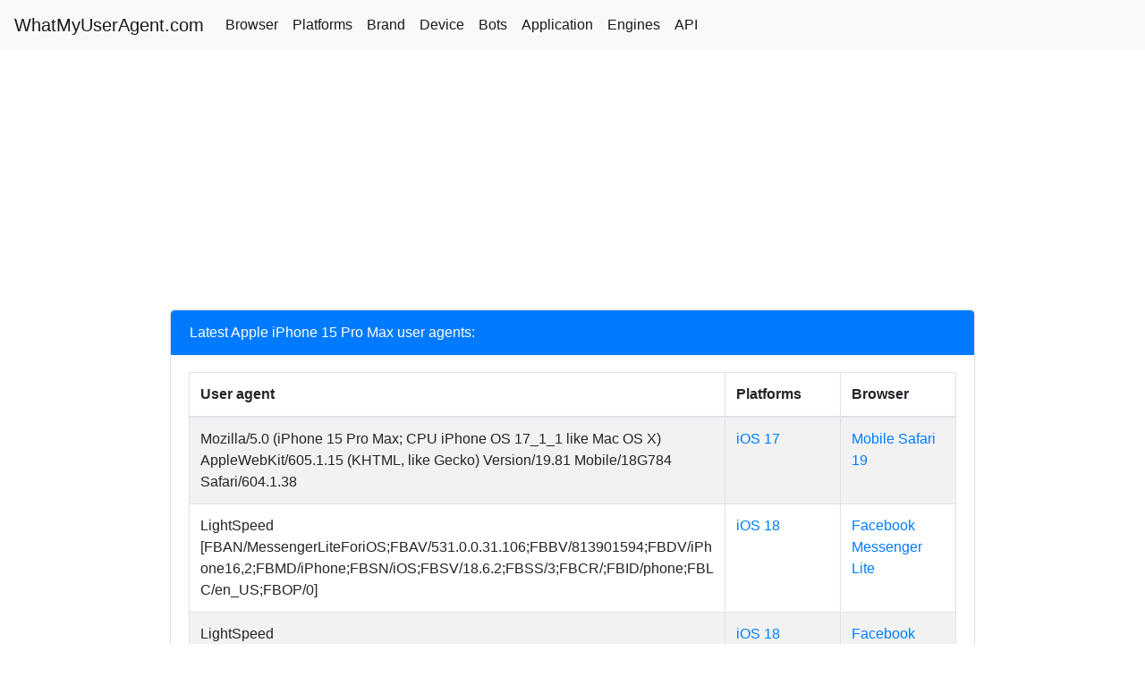

--- FILE ---
content_type: text/html; charset=UTF-8
request_url: https://whatmyuseragent.com/device/ap/apple-iphone-15-pro-max
body_size: 2522
content:
<!doctype html>
<html lang="en">
	<head>
		<meta charset="utf-8">
		<meta name="viewport" content="width=device-width, initial-scale=1, shrink-to-fit=no">
		<meta name="description" content="">
		<meta name="author" content="@whatmyuseragent">
		<link rel="icon" href="/favicon.ico">
		<title>Apple iPhone 15 Pro Max - WhatMyUserAgent.com</title>
		<link rel="canonical" href="https://whatmyuseragent.com/device/ap/apple-iphone-15-pro-max">
		<!-- Bootstrap core CSS -->
		<link href="/css/bootstrap.min.css" rel="stylesheet">
		<!-- Custom styles for this template -->
		<link href="/css/pricing.css" rel="stylesheet">
		
<script async src="//pagead2.googlesyndication.com/pagead/js/adsbygoogle.js"></script>
<script>
  (adsbygoogle = window.adsbygoogle || []).push({
    google_ad_client: "ca-pub-4674247697158795",
    enable_page_level_ads: true
  });
</script>
		
<!-- Google tag (gtag.js) -->
<script async src="https://www.googletagmanager.com/gtag/js?id=G-9ZM4H3XX8B"></script>
<script>
  window.dataLayer = window.dataLayer || [];
  function gtag(){dataLayer.push(arguments);}
  gtag('js', new Date());

  gtag('config', 'G-9ZM4H3XX8B');
</script>
	</head>
	<body>
		
 <nav class="navbar navbar-expand-lg navbar-light bg-light">
  <a class="navbar-brand" href="/">WhatMyUserAgent.com</a>
  <button class="navbar-toggler" type="button" data-toggle="collapse" data-target="#navbarNavAltMarkup" aria-controls="navbarNavAltMarkup" aria-expanded="false" aria-label="Toggle navigation">
    <span class="navbar-toggler-icon"></span>
  </button>
  <div class="collapse navbar-collapse" id="navbarNavAltMarkup">
    <div class="navbar-nav">
      <a class="nav-item nav-link active" href="/browser">Browser</a>
      <a class="nav-item nav-link active" href="/platforms">Platforms</a>
      <a class="nav-item nav-link active" href="/brand">Brand</a>
      <a class="nav-item nav-link active" href="/devices">Device</a>
      <a class="nav-item nav-link active" href="/bots">Bots</a>
	  <a class="nav-item nav-link active" href="/apps">Application</a>
	  <a class="nav-item nav-link active" href="/engines">Engines</a>
     <a class="nav-item nav-link active" href="/free-api">API</a>
    </div>
  </div>
</nav>
		<div class="container" style="padding-top: 10px;">
			<div class="col-12">
				<div class="row">
					<div class="col-12">
						
<script async src="//pagead2.googlesyndication.com/pagead/js/adsbygoogle.js"></script>
<!-- seostt text1 -->
<ins class="adsbygoogle"
     style="display:block"
     data-ad-client="ca-pub-4674247697158795"
     data-ad-slot="5894886671"
     data-ad-format="auto"
     data-full-width-responsive="true"></ins>
<script>
     (adsbygoogle = window.adsbygoogle || []).push({});
</script>
						<div class="card">
							<li class="list-group-item active">Latest Apple iPhone 15 Pro Max user agents:</li>
							<div class="card-body">
								<div class="col-12">
									<div class="row">
																														<div class="table-responsive">
											<table class="table table-striped table-hover table-bordered table-useragents" style="word-wrap: break-word; table-layout: fixed;">
												<thead>
													<tr>
														<th class="useragent" style="width: 70%;">User agent</th>
														<th style="word-wrap: normal; table-layout: auto;">Platforms</th>
														<th style="word-wrap: normal; table-layout: auto;">Browser</th>
													</tr>
												</thead>
												<tbody>
													
														<tr>
														<td class="useragent">Mozilla/5.0 (iPhone 15 Pro Max; CPU iPhone OS 17_1_1 like Mac OS X) AppleWebKit/605.1.15 (KHTML, like Gecko) Version/19.81 Mobile/18G784 Safari/604.1.38</td>
														
															<td><a href="/platforms/ios/ios/17">iOS 17</a></td>
															
																<td><a href="/browser/mf/mobile-safari/19">Mobile Safari 19</a></td>
																
														</tr>
														
														<tr>
														<td class="useragent">LightSpeed [FBAN/MessengerLiteForiOS;FBAV/531.0.0.31.106;FBBV/813901594;FBDV/iPhone16,2;FBMD/iPhone;FBSN/iOS;FBSV/18.6.2;FBSS/3;FBCR/;FBID/phone;FBLC/en_US;FBOP/0]</td>
														
															<td><a href="/platforms/ios/ios/18">iOS 18</a></td>
															
																<td><a href="/apps/facebook-messenger-lite">Facebook Messenger Lite</a></td>
																
														</tr>
														
														<tr>
														<td class="useragent">LightSpeed [FBAN/MessengerLiteForiOS;FBAV/530.0.0.35.103;FBBV/810373925;FBDV/iPhone16,2;FBMD/iPhone;FBSN/iOS;FBSV/18.6.2;FBSS/3;FBCR/;FBID/phone;FBLC/en_GB;FBOP/0]</td>
														
															<td><a href="/platforms/ios/ios/18">iOS 18</a></td>
															
																<td><a href="/apps/facebook-messenger-lite">Facebook Messenger Lite</a></td>
																
														</tr>
														
														<tr>
														<td class="useragent">Mozilla/5.0 (iPhone; CPU iPhone OS 18_7 like Mac OS X) AppleWebKit/605.1.15 (KHTML, like Gecko) Mobile/22H20 [FBAN/FBIOS;FBAV/531.0.0.35.77;FBBV/792629356;FBDV/iPhone16,2;FBMD/iPhone;FBSN/iOS;FBSV/18.7;FBSS/3;FBID/phone;FBLC/en_US;FBOP/5;FBRV/0;IABMV/1]</td>
														
															<td><a href="/platforms/ios/ios/18">iOS 18</a></td>
															
																<td><a href="/apps/facebook">Facebook</a></td>
																
														</tr>
														
														<tr>
														<td class="useragent">Mozilla/5.0 (iPhone; CPU iPhone OS 18_6 like Mac OS X) AppleWebKit/605.1.15 (KHTML, like Gecko) Mobile/15E148 [FBAN/FBIOS;FBAV/522.0.0.29.110;FBBV/783659558;FBDV/iPhone16,2;FBMD/iPhone;FBSN/iOS;FBSV/18.6;FBSS/3;FBCR/;FBID/phone;FBLC/en_US;FBOP/80]</td>
														
															<td><a href="/platforms/ios/ios/18">iOS 18</a></td>
															
																<td><a href="/apps/facebook">Facebook</a></td>
																
														</tr>
														
														<tr>
														<td class="useragent">Mozilla/5.0 (iPhone; CPU iPhone OS 18_5 like Mac OS X) AppleWebKit/605.1.15 (KHTML, like Gecko) Mobile/15E148 [FBAN/FBIOS;FBAV/519.0.0.52.111;FBBV/774183298;FBDV/iPhone16,2;FBMD/iPhone;FBSN/iOS;FBSV/18.5;FBSS/3;FBCR/;FBID/phone;FBLC/en_US;FBOP/80]</td>
														
															<td><a href="/platforms/ios/ios/18">iOS 18</a></td>
															
																<td><a href="/apps/facebook">Facebook</a></td>
																
														</tr>
														
														<tr>
														<td class="useragent">Mozilla/5.0 (iPhone; CPU iPhone OS 18_5 like Mac OS X) AppleWebKit/605.1.15 (KHTML, like Gecko) Mobile/22F76 [FBAN/FBIOS;FBAV/518.0.0.52.100;FBBV/750192798;FBDV/iPhone16,2;FBMD/iPhone;FBSN/iOS;FBSV/18.5;FBSS/3;FBID/phone;FBLC/en_GB;FBOP/5;FBRV/0;IABMV/1]</td>
														
															<td><a href="/platforms/ios/ios/18">iOS 18</a></td>
															
																<td><a href="/apps/facebook">Facebook</a></td>
																
														</tr>
														
														<tr>
														<td class="useragent">Mozilla/5.0 (iPhone; CPU iPhone OS 18_5 like Mac OS X) AppleWebKit/605.1.15 (KHTML, like Gecko) Mobile/22F76 [FBAN/FBIOS;FBAV/519.1.0.40.99;FBBV/753726094;FBDV/iPhone16,2;FBMD/iPhone;FBSN/iOS;FBSV/18.5;FBSS/3;FBID/phone;FBLC/en_US;FBOP/5;FBRV/0;IABMV/1]</td>
														
															<td><a href="/platforms/ios/ios/18">iOS 18</a></td>
															
																<td><a href="/apps/facebook">Facebook</a></td>
																
														</tr>
														
														<tr>
														<td class="useragent">Mozilla/5.0 (iPhone; CPU iPhone OS 18_5 like Mac OS X) AppleWebKit/605.1.15 (KHTML, like Gecko) Version/18.5 Mobile/15E148 Safari/605.1 NAVER(inapp; search; 2000; 12.14.1; 15PROMAX)</td>
														
															<td><a href="/platforms/ios/ios/18">iOS 18</a></td>
															
																<td><a href="/apps/naver">Naver</a></td>
																
														</tr>
														
														<tr>
														<td class="useragent">Mozilla/5.0 (iPhone; CPU iPhone OS 18_5 like Mac OS X) AppleWebKit/605.1.15 (KHTML, like Gecko) Mobile/22F76 [FBAN/FBIOS;FBAV/517.0.0.42.97;FBBV/746450682;FBDV/iPhone16,2;FBMD/iPhone;FBSN/iOS;FBSV/18.5;FBSS/3;FBID/phone;FBLC/pt_PT;FBOP/5;FBRV/0;IABMV/1]</td>
														
															<td><a href="/platforms/ios/ios/18">iOS 18</a></td>
															
																<td><a href="/apps/facebook">Facebook</a></td>
																
														</tr>
														
														<tr>
														<td class="useragent">Mozilla/5.0 (iPhone; CPU iPhone OS 18_5 like Mac OS X) AppleWebKit/605.1.15 (KHTML, like Gecko) Mobile/22F76 [FBAN/FBIOS;FBAV/517.0.0.42.97;FBBV/746450682;FBDV/iPhone16,2;FBMD/iPhone;FBSN/iOS;FBSV/18.5;FBSS/3;FBID/phone;FBLC/en_US;FBOP/5;FBRV/0;IABMV/1]</td>
														
															<td><a href="/platforms/ios/ios/18">iOS 18</a></td>
															
																<td><a href="/apps/facebook">Facebook</a></td>
																
														</tr>
														
														<tr>
														<td class="useragent">Mozilla/5.0 (iPhone; CPU iPhone OS 18_5 like Mac OS X) AppleWebKit/605.1.15 (KHTML, like Gecko) Version/18.5 Mobile/15E148 Safari/605.1 NAVER(inapp; search; 2000; 12.13.1; 15PROMAX)</td>
														
															<td><a href="/platforms/ios/ios/18">iOS 18</a></td>
															
																<td><a href="/apps/naver">Naver</a></td>
																
														</tr>
														
														<tr>
														<td class="useragent">Mozilla/5.0 (iPhone; CPU iPhone OS 18_4_1 like Mac OS X) AppleWebKit/605.1.15 (KHTML, like Gecko) Version/18.4 Mobile/15E148 Safari/605.1 NAVER(inapp; search; 2000; 12.13.1; 15PROMAX)</td>
														
															<td><a href="/platforms/ios/ios/18">iOS 18</a></td>
															
																<td><a href="/apps/naver">Naver</a></td>
																
														</tr>
														
														<tr>
														<td class="useragent">Mozilla/5.0 (iPhone; CPU iPhone OS 18_5 like Mac OS X) AppleWebKit/605.1.15 (KHTML, like Gecko) Mobile/22F76 [FBAN/FBIOS;FBAV/515.0.0.59.91;FBBV/740881359;FBDV/iPhone16,2;FBMD/iPhone;FBSN/iOS;FBSV/18.5;FBSS/3;FBID/phone;FBLC/en_US;FBOP/5;FBRV/0;IABMV/1]</td>
														
															<td><a href="/platforms/ios/ios/18">iOS 18</a></td>
															
																<td><a href="/apps/facebook">Facebook</a></td>
																
														</tr>
														
														<tr>
														<td class="useragent">Mozilla/5.0 (iPhone; CPU iPhone OS 18_5 like Mac OS X) AppleWebKit/605.1.15 (KHTML, like Gecko) Version/18.5 Mobile/15E148 Safari/605.1 NAVER(inapp; search; 2000; 12.7.55; 15PROMAX)</td>
														
															<td><a href="/platforms/ios/ios/18">iOS 18</a></td>
															
																<td><a href="/apps/naver">Naver</a></td>
																
														</tr>
														
														<tr>
														<td class="useragent">Mozilla/7.0 (iPhone; CPU iPhone OS 18_7; iPhone 15 Pro Max) AppleWebKit/533.2 (KHTML, like Gecko) CriOS/135.0.7049.35 Mobile/15E148 Safari/804.17</td>
														
															<td><a href="/platforms/ios/ios/18">iOS 18</a></td>
															
																<td><a href="/browser/ci/chrome-mobile-ios/135">Chrome Mobile iOS 135</a></td>
																
														</tr>
														
														<tr>
														<td class="useragent">Mozilla/5.0 (iPhone; CPU iPhone OS 18_1_1 like Mac OS X) AppleWebKit/605.1.15 (KHTML, like Gecko) Mobile/15E148 Weibo (iPhone16,2__weibo__15.4.2__iphone__os18.1.1_wbox_488_505_1226080_jrb67tdmvx)</td>
														
															<td><a href="/platforms/ios/ios/18">iOS 18</a></td>
															
																<td><a href="/apps/sina-weibo">Sina Weibo</a></td>
																
														</tr>
														
														<tr>
														<td class="useragent">Mozilla/5.0 (iPhone; CPU iPhone OS 18_1_1 like Mac OS X) AppleWebKit/605.1.15 (KHTML, like Gecko) Mobile/15E148 Weibo (iPhone16,2__weibo__15.4.2__iphone__os18.1.1_wbox_488_505_1220012_jrb67tdmvx)</td>
														
															<td><a href="/platforms/ios/ios/18">iOS 18</a></td>
															
																<td><a href="/apps/sina-weibo">Sina Weibo</a></td>
																
														</tr>
														
														<tr>
														<td class="useragent">Mozilla/5.0 (iPhone; CPU iPhone OS 18_3_2 like Mac OS X) AppleWebKit/605.1.15 (KHTML, like Gecko) Mobile/15E148 Weibo (iPhone16,2__weibo__15.1.2__iphone__os18.3.2_wbox_480_505_1214162_jrb67tdmvx)</td>
														
															<td><a href="/platforms/ios/ios/18">iOS 18</a></td>
															
																<td><a href="/apps/sina-weibo">Sina Weibo</a></td>
																
														</tr>
														
														<tr>
														<td class="useragent">Mozilla/5.0 (iPhone; CPU iPhone OS 18_3_2 like Mac OS X) AppleWebKit/605.1.15 (KHTML, like Gecko) Mobile/15E148 Weibo (iPhone16,2__weibo__15.1.2__iphone__os18.3.2_wbox_480_505_1218244_jrb67tdmvx)</td>
														
															<td><a href="/platforms/ios/ios/18">iOS 18</a></td>
															
																<td><a href="/apps/sina-weibo">Sina Weibo</a></td>
																
														</tr>
																										</tbody>
											</table>
										</div>
																			</div>
								</div>
							</div>
						</div>
					</div>
				</div>
			</div>
			<footer class="pt-4 my-md-5 pt-md-5 border-top">
				<div class="col-12 col-md">
					<small class="d-block mb-3 text-muted">&copy; whatmyuseragent.com 2026</small>
				</div>
			</footer>
		</div>
		<script src="https://code.jquery.com/jquery-3.2.1.slim.min.js"></script>
		<script>window.jQuery || document.write('<script src="/js/jquery-slim.min.js"><\/script>')</script>
		<script src="/js/popper.min.js"></script>
		<script src="/js/bootstrap.min.js"></script>
		<script src="/js/holder.min.js"></script>
		<script>
		Holder.addTheme('thumb', {
		bg: '#55595c',
		fg: '#eceeef',
		text: 'Thumbnail'
		});
		</script>
	</body>
</html>

--- FILE ---
content_type: text/html; charset=utf-8
request_url: https://www.google.com/recaptcha/api2/aframe
body_size: 269
content:
<!DOCTYPE HTML><html><head><meta http-equiv="content-type" content="text/html; charset=UTF-8"></head><body><script nonce="40vJzLZB10KuaAO3tQyt5Q">/** Anti-fraud and anti-abuse applications only. See google.com/recaptcha */ try{var clients={'sodar':'https://pagead2.googlesyndication.com/pagead/sodar?'};window.addEventListener("message",function(a){try{if(a.source===window.parent){var b=JSON.parse(a.data);var c=clients[b['id']];if(c){var d=document.createElement('img');d.src=c+b['params']+'&rc='+(localStorage.getItem("rc::a")?sessionStorage.getItem("rc::b"):"");window.document.body.appendChild(d);sessionStorage.setItem("rc::e",parseInt(sessionStorage.getItem("rc::e")||0)+1);localStorage.setItem("rc::h",'1769945957726');}}}catch(b){}});window.parent.postMessage("_grecaptcha_ready", "*");}catch(b){}</script></body></html>